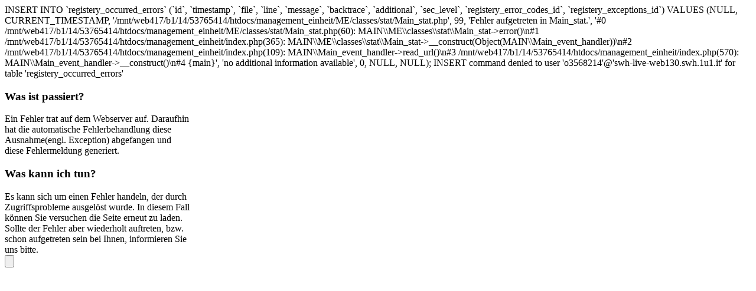

--- FILE ---
content_type: text/html
request_url: https://www.burk-co.com/management_einheit/roll_up/roll_up_style_lb_85200.html
body_size: 7404
content:

			INSERT INTO `registery_occurred_errors` (`id`, `timestamp`, `file`, `line`, `message`, `backtrace`, `additional`, `sec_level`, `registery_error_codes_id`, `registery_exceptions_id`)
			VALUES (NULL, CURRENT_TIMESTAMP, '/mnt/web417/b1/14/53765414/htdocs/management_einheit/ME/classes/stat/Main_stat.php', 99, 'Fehler aufgetreten in Main_stat.', '#0 /mnt/web417/b1/14/53765414/htdocs/management_einheit/ME/classes/stat/Main_stat.php(60): MAIN\\ME\\classes\\stat\\Main_stat->error()\n#1 /mnt/web417/b1/14/53765414/htdocs/management_einheit/index.php(365): MAIN\\ME\\classes\\stat\\Main_stat->__construct(Object(MAIN\\Main_event_handler))\n#2 /mnt/web417/b1/14/53765414/htdocs/management_einheit/index.php(109): MAIN\\Main_event_handler->read_url()\n#3 /mnt/web417/b1/14/53765414/htdocs/management_einheit/index.php(570): MAIN\\Main_event_handler->__construct()\n#4 {main}', 'no additional information available', 0, NULL, NULL);
			INSERT command denied to user 'o3568214'@'swh-live-web130.swh.1u1.it' for table 'registery_occurred_errors'
  	  		<!DOCTYPE html>
  			<html>
  			<head>
  			<meta charset="utf-8"/>
  			<title>ERROR MEv0.4</title>
  			<style>@import "Libary/error_templates/themes/claro/claro.css";@import "Libary/error_templates/lib/dojo/dojo/resources/dojo.css";@import "Libary/error_templates/app.css";
  			</style>
  			<script type="text/javascript" djConfig="parseOnLoad:true" src="Libary/js/dojo/dojo/dojo.js"></script>
  			<script type="text/javascript">
  			dojo.require("dijit/dijit");
  			dojo.require("dojo/parser");
  			dojo.require("dijit/layout/BorderContainer");
  			dojo.require("dijit/layout/ContentPane");
  			dojo.require("dijit/layout/TabContainer");
  			dojo.require("dijit/layout/AccordionContainer");
  			dojo.require("dijit/form/Button");</script>
  			</head>
<body class="claro" dvFlowLayout="true" data-davinci-ws="collapse" id="myapp">
 <div dojoType="dijit.layout.BorderContainer" design="headline" persist="false" gutters="true" style="min-width: 1em; min-height: 1em; z-index: 0; width: 100%; height: 100%;">
   <div dojoType="dijit.layout.ContentPane" extractContent="false" preventCache="false" preload="false" refreshOnShow="false" region="center" splitter="false" style="top: 1em; width: 742px; height: 790px;" doLayout="false">
<span dojoType="dijit.layout.TabContainer" tabStrip="false" persist="false" controllerWidget="dijit.layout.TabController" style="height: 100%; width: 100%; min-width: 1em; min-height: 1em;"><div dojoType="dijit.layout.ContentPane" title="Fehlermeldung" extractContent="false" preventCache="false" preload="false" refreshOnShow="false" splitter="false" selected="selected" closable="false" style="width: 724px; height: 746px;" doLayout="false">
      <div dojoType="dijit.layout.BorderContainer" persist="false" gutters="true" style="min-width: 1em; min-height: 1em; z-index: 0; width: 100%; height: 100%;" design="headline">
        <div dojoType="dijit.layout.ContentPane" extractContent="false" preventCache="false" preload="false" refreshOnShow="false" region="right" splitter="true" closable="false" style="width: 342px; height: 838px;" doLayout="false">
          <span dojoType="dijit.layout.AccordionContainer" persist="false" style="height: 100%; width: 100%; min-width: 1em; min-height: 1em;">
<div dojoType="dijit.layout.ContentPane" title="Fehlerbehebung" extractContent="false" preventCache="false" preload="false" refreshOnShow="false" selected="selected" closable="false" style="width: 316px; height: 762px;">
<h3>
    Was ist passiert?</h3>
  <div>
    Ein Fehler trat auf dem Webserver auf. Daraufhin hat die automatische Fehlerbehandlung diese Ausnahme(engl. Exception) abgefangen und diese Fehlermeldung generiert.</div>
  <h3>
    Was kann ich tun?</h3>
  <div>
    Es kann sich um einen Fehler handeln, der durch Zugriffsprobleme ausgel&ouml;st wurde. In diesem Fall k&ouml;nnen Sie versuchen die Seite erneut zu laden. Sollte der Fehler aber wiederholt auftreten, bzw. schon aufgetreten sein bei Ihnen, informieren Sie uns bitte.</div>
  <input type="button" dojoType="dijit.form.Button" intermediateChanges="false" label="Fehler per Email melden" iconClass="dijitNoIcon"></input>
</div>
<div dojoType="dijit.layout.ContentPane" title="Info" extractContent="false" preventCache="false" preload="false" refreshOnShow="false" selected="selected" closable="false" style="width: 316px; height: 762px;">
  <h3>
    Management Einheit</h3>
  <div>
    Version: 0.1</div>
  <h3>
    (C) 2012 Matthias Burk</h3>
</div>
</span>
        </div>
        <div dojoType="dijit.layout.ContentPane" extractContent="false" preventCache="false" preload="false" refreshOnShow="false" region="center" splitter="false" closable="false" style="width: 1177px; height: 838px;" doLayout="false">
          <h1>
            Fehler aufgetreten</h1>
          <div>
            Folgende Exception wurde geworfen wegen: simplexml_load_file(): Data/main/errors.xml:12: parser error : Extra content at the end of the document</div>
          <table style="width: 192px; height: 34px;">
            <tbody>
              <tr>
                <td style="width: 54px; height: 13px;">
                  Datei:</td>
                <td>
                  /mnt/web417/b1/14/53765414/htdocs/management_einheit/ME/error/exceptions/ME_Exception.php</td>
              </tr>
              <tr>
                <td style="width: 67px; height: 13px;">
                  Zeile:</td>
                <td>
                  237</td>
              </tr>
            </tbody>
          </table>
<h2>
Ablaufverfolgung</h2>
<span dojoType="dijit.layout.AccordionContainer" persist="false" style="width: 75%; height: 60%">
<div dojoType="dijit.layout.ContentPane" title="MAIN\{closure}">MAIN\{closure}<br/>MAIN\Main_event_handler<br/>-><br/>ah<br/>ah<br/>ah<br/>ah<br/>ah<br/></div><div dojoType="dijit.layout.ContentPane" title="simplexml_load_file">/mnt/web417/b1/14/53765414/htdocs/management_einheit/ME/error/exceptions/ME_Exception.php<br/>237<br/>simplexml_load_file<br/>ah<br/>ah<br/>ah<br/></div><div dojoType="dijit.layout.ContentPane" title="save_report_file">/mnt/web417/b1/14/53765414/htdocs/management_einheit/ME/error/exceptions/ME_Exception.php<br/>125<br/>save_report_file<br/>MAIN\ME\error\exceptions\ME_Exception<br/>-><br/></div><div dojoType="dijit.layout.ContentPane" title="__construct">/mnt/web417/b1/14/53765414/htdocs/management_einheit/ME/classes/stat/Main_stat.php<br/>99<br/>__construct<br/>MAIN\ME\error\exceptions\ME_Exception<br/>-><br/>ah<br/>ah<br/></div><div dojoType="dijit.layout.ContentPane" title="error">/mnt/web417/b1/14/53765414/htdocs/management_einheit/ME/classes/stat/Main_stat.php<br/>60<br/>error<br/>MAIN\ME\classes\stat\Main_stat<br/>-><br/></div><div dojoType="dijit.layout.ContentPane" title="__construct">/mnt/web417/b1/14/53765414/htdocs/management_einheit/index.php<br/>365<br/>__construct<br/>MAIN\ME\classes\stat\Main_stat<br/>-><br/></div><div dojoType="dijit.layout.ContentPane" title="read_url">/mnt/web417/b1/14/53765414/htdocs/management_einheit/index.php<br/>109<br/>read_url<br/>MAIN\Main_event_handler<br/>-><br/></div><div dojoType="dijit.layout.ContentPane" title="__construct">/mnt/web417/b1/14/53765414/htdocs/management_einheit/index.php<br/>570<br/>__construct<br/>MAIN\Main_event_handler<br/>-><br/></div>
</span>
</div>
      </div>
    </div>
    </span></div>
 </div>
</body>
</html>
  	  		

--- FILE ---
content_type: text/html
request_url: https://www.burk-co.com/management_einheit/roll_up/Libary/error_templates/themes/claro/claro.css
body_size: 7293
content:

			INSERT INTO `registery_occurred_errors` (`id`, `timestamp`, `file`, `line`, `message`, `backtrace`, `additional`, `sec_level`, `registery_error_codes_id`, `registery_exceptions_id`)
			VALUES (NULL, CURRENT_TIMESTAMP, '/mnt/web417/b1/14/53765414/htdocs/management_einheit/ME/classes/stat/Main_stat.php', 99, 'Fehler aufgetreten in Main_stat.', '#0 /mnt/web417/b1/14/53765414/htdocs/management_einheit/ME/classes/stat/Main_stat.php(60): MAIN\\ME\\classes\\stat\\Main_stat->error()\n#1 /mnt/web417/b1/14/53765414/htdocs/management_einheit/index.php(365): MAIN\\ME\\classes\\stat\\Main_stat->__construct(Object(MAIN\\Main_event_handler))\n#2 /mnt/web417/b1/14/53765414/htdocs/management_einheit/index.php(109): MAIN\\Main_event_handler->read_url()\n#3 /mnt/web417/b1/14/53765414/htdocs/management_einheit/index.php(570): MAIN\\Main_event_handler->__construct()\n#4 {main}', 'no additional information available', 0, NULL, NULL);
			INSERT command denied to user 'o3568214'@'swh-live-web130.swh.1u1.it' for table 'registery_occurred_errors'
  	  		<!DOCTYPE html>
  			<html>
  			<head>
  			<meta charset="utf-8"/>
  			<title>ERROR MEv0.4</title>
  			<style>@import "Libary/error_templates/themes/claro/claro.css";@import "Libary/error_templates/lib/dojo/dojo/resources/dojo.css";@import "Libary/error_templates/app.css";
  			</style>
  			<script type="text/javascript" djConfig="parseOnLoad:true" src="Libary/js/dojo/dojo/dojo.js"></script>
  			<script type="text/javascript">
  			dojo.require("dijit/dijit");
  			dojo.require("dojo/parser");
  			dojo.require("dijit/layout/BorderContainer");
  			dojo.require("dijit/layout/ContentPane");
  			dojo.require("dijit/layout/TabContainer");
  			dojo.require("dijit/layout/AccordionContainer");
  			dojo.require("dijit/form/Button");</script>
  			</head>
<body class="claro" dvFlowLayout="true" data-davinci-ws="collapse" id="myapp">
 <div dojoType="dijit.layout.BorderContainer" design="headline" persist="false" gutters="true" style="min-width: 1em; min-height: 1em; z-index: 0; width: 100%; height: 100%;">
   <div dojoType="dijit.layout.ContentPane" extractContent="false" preventCache="false" preload="false" refreshOnShow="false" region="center" splitter="false" style="top: 1em; width: 742px; height: 790px;" doLayout="false">
<span dojoType="dijit.layout.TabContainer" tabStrip="false" persist="false" controllerWidget="dijit.layout.TabController" style="height: 100%; width: 100%; min-width: 1em; min-height: 1em;"><div dojoType="dijit.layout.ContentPane" title="Fehlermeldung" extractContent="false" preventCache="false" preload="false" refreshOnShow="false" splitter="false" selected="selected" closable="false" style="width: 724px; height: 746px;" doLayout="false">
      <div dojoType="dijit.layout.BorderContainer" persist="false" gutters="true" style="min-width: 1em; min-height: 1em; z-index: 0; width: 100%; height: 100%;" design="headline">
        <div dojoType="dijit.layout.ContentPane" extractContent="false" preventCache="false" preload="false" refreshOnShow="false" region="right" splitter="true" closable="false" style="width: 342px; height: 838px;" doLayout="false">
          <span dojoType="dijit.layout.AccordionContainer" persist="false" style="height: 100%; width: 100%; min-width: 1em; min-height: 1em;">
<div dojoType="dijit.layout.ContentPane" title="Fehlerbehebung" extractContent="false" preventCache="false" preload="false" refreshOnShow="false" selected="selected" closable="false" style="width: 316px; height: 762px;">
<h3>
    Was ist passiert?</h3>
  <div>
    Ein Fehler trat auf dem Webserver auf. Daraufhin hat die automatische Fehlerbehandlung diese Ausnahme(engl. Exception) abgefangen und diese Fehlermeldung generiert.</div>
  <h3>
    Was kann ich tun?</h3>
  <div>
    Es kann sich um einen Fehler handeln, der durch Zugriffsprobleme ausgel&ouml;st wurde. In diesem Fall k&ouml;nnen Sie versuchen die Seite erneut zu laden. Sollte der Fehler aber wiederholt auftreten, bzw. schon aufgetreten sein bei Ihnen, informieren Sie uns bitte.</div>
  <input type="button" dojoType="dijit.form.Button" intermediateChanges="false" label="Fehler per Email melden" iconClass="dijitNoIcon"></input>
</div>
<div dojoType="dijit.layout.ContentPane" title="Info" extractContent="false" preventCache="false" preload="false" refreshOnShow="false" selected="selected" closable="false" style="width: 316px; height: 762px;">
  <h3>
    Management Einheit</h3>
  <div>
    Version: 0.1</div>
  <h3>
    (C) 2012 Matthias Burk</h3>
</div>
</span>
        </div>
        <div dojoType="dijit.layout.ContentPane" extractContent="false" preventCache="false" preload="false" refreshOnShow="false" region="center" splitter="false" closable="false" style="width: 1177px; height: 838px;" doLayout="false">
          <h1>
            Fehler aufgetreten</h1>
          <div>
            Folgende Exception wurde geworfen wegen: simplexml_load_file(): Data/main/errors.xml:12: parser error : Extra content at the end of the document</div>
          <table style="width: 192px; height: 34px;">
            <tbody>
              <tr>
                <td style="width: 54px; height: 13px;">
                  Datei:</td>
                <td>
                  /mnt/web417/b1/14/53765414/htdocs/management_einheit/ME/error/exceptions/ME_Exception.php</td>
              </tr>
              <tr>
                <td style="width: 67px; height: 13px;">
                  Zeile:</td>
                <td>
                  237</td>
              </tr>
            </tbody>
          </table>
<h2>
Ablaufverfolgung</h2>
<span dojoType="dijit.layout.AccordionContainer" persist="false" style="width: 75%; height: 60%">
<div dojoType="dijit.layout.ContentPane" title="MAIN\{closure}">MAIN\{closure}<br/>MAIN\Main_event_handler<br/>-><br/>ah<br/>ah<br/>ah<br/>ah<br/>ah<br/></div><div dojoType="dijit.layout.ContentPane" title="simplexml_load_file">/mnt/web417/b1/14/53765414/htdocs/management_einheit/ME/error/exceptions/ME_Exception.php<br/>237<br/>simplexml_load_file<br/>ah<br/>ah<br/>ah<br/></div><div dojoType="dijit.layout.ContentPane" title="save_report_file">/mnt/web417/b1/14/53765414/htdocs/management_einheit/ME/error/exceptions/ME_Exception.php<br/>125<br/>save_report_file<br/>MAIN\ME\error\exceptions\ME_Exception<br/>-><br/></div><div dojoType="dijit.layout.ContentPane" title="__construct">/mnt/web417/b1/14/53765414/htdocs/management_einheit/ME/classes/stat/Main_stat.php<br/>99<br/>__construct<br/>MAIN\ME\error\exceptions\ME_Exception<br/>-><br/>ah<br/>ah<br/></div><div dojoType="dijit.layout.ContentPane" title="error">/mnt/web417/b1/14/53765414/htdocs/management_einheit/ME/classes/stat/Main_stat.php<br/>60<br/>error<br/>MAIN\ME\classes\stat\Main_stat<br/>-><br/></div><div dojoType="dijit.layout.ContentPane" title="__construct">/mnt/web417/b1/14/53765414/htdocs/management_einheit/index.php<br/>365<br/>__construct<br/>MAIN\ME\classes\stat\Main_stat<br/>-><br/></div><div dojoType="dijit.layout.ContentPane" title="read_url">/mnt/web417/b1/14/53765414/htdocs/management_einheit/index.php<br/>109<br/>read_url<br/>MAIN\Main_event_handler<br/>-><br/></div><div dojoType="dijit.layout.ContentPane" title="__construct">/mnt/web417/b1/14/53765414/htdocs/management_einheit/index.php<br/>570<br/>__construct<br/>MAIN\Main_event_handler<br/>-><br/></div>
</span>
</div>
      </div>
    </div>
    </span></div>
 </div>
</body>
</html>
  	  		

--- FILE ---
content_type: text/html
request_url: https://www.burk-co.com/management_einheit/roll_up/Libary/error_templates/lib/dojo/dojo/resources/dojo.css
body_size: 7293
content:

			INSERT INTO `registery_occurred_errors` (`id`, `timestamp`, `file`, `line`, `message`, `backtrace`, `additional`, `sec_level`, `registery_error_codes_id`, `registery_exceptions_id`)
			VALUES (NULL, CURRENT_TIMESTAMP, '/mnt/web417/b1/14/53765414/htdocs/management_einheit/ME/classes/stat/Main_stat.php', 99, 'Fehler aufgetreten in Main_stat.', '#0 /mnt/web417/b1/14/53765414/htdocs/management_einheit/ME/classes/stat/Main_stat.php(60): MAIN\\ME\\classes\\stat\\Main_stat->error()\n#1 /mnt/web417/b1/14/53765414/htdocs/management_einheit/index.php(365): MAIN\\ME\\classes\\stat\\Main_stat->__construct(Object(MAIN\\Main_event_handler))\n#2 /mnt/web417/b1/14/53765414/htdocs/management_einheit/index.php(109): MAIN\\Main_event_handler->read_url()\n#3 /mnt/web417/b1/14/53765414/htdocs/management_einheit/index.php(570): MAIN\\Main_event_handler->__construct()\n#4 {main}', 'no additional information available', 0, NULL, NULL);
			INSERT command denied to user 'o3568214'@'swh-live-web130.swh.1u1.it' for table 'registery_occurred_errors'
  	  		<!DOCTYPE html>
  			<html>
  			<head>
  			<meta charset="utf-8"/>
  			<title>ERROR MEv0.4</title>
  			<style>@import "Libary/error_templates/themes/claro/claro.css";@import "Libary/error_templates/lib/dojo/dojo/resources/dojo.css";@import "Libary/error_templates/app.css";
  			</style>
  			<script type="text/javascript" djConfig="parseOnLoad:true" src="Libary/js/dojo/dojo/dojo.js"></script>
  			<script type="text/javascript">
  			dojo.require("dijit/dijit");
  			dojo.require("dojo/parser");
  			dojo.require("dijit/layout/BorderContainer");
  			dojo.require("dijit/layout/ContentPane");
  			dojo.require("dijit/layout/TabContainer");
  			dojo.require("dijit/layout/AccordionContainer");
  			dojo.require("dijit/form/Button");</script>
  			</head>
<body class="claro" dvFlowLayout="true" data-davinci-ws="collapse" id="myapp">
 <div dojoType="dijit.layout.BorderContainer" design="headline" persist="false" gutters="true" style="min-width: 1em; min-height: 1em; z-index: 0; width: 100%; height: 100%;">
   <div dojoType="dijit.layout.ContentPane" extractContent="false" preventCache="false" preload="false" refreshOnShow="false" region="center" splitter="false" style="top: 1em; width: 742px; height: 790px;" doLayout="false">
<span dojoType="dijit.layout.TabContainer" tabStrip="false" persist="false" controllerWidget="dijit.layout.TabController" style="height: 100%; width: 100%; min-width: 1em; min-height: 1em;"><div dojoType="dijit.layout.ContentPane" title="Fehlermeldung" extractContent="false" preventCache="false" preload="false" refreshOnShow="false" splitter="false" selected="selected" closable="false" style="width: 724px; height: 746px;" doLayout="false">
      <div dojoType="dijit.layout.BorderContainer" persist="false" gutters="true" style="min-width: 1em; min-height: 1em; z-index: 0; width: 100%; height: 100%;" design="headline">
        <div dojoType="dijit.layout.ContentPane" extractContent="false" preventCache="false" preload="false" refreshOnShow="false" region="right" splitter="true" closable="false" style="width: 342px; height: 838px;" doLayout="false">
          <span dojoType="dijit.layout.AccordionContainer" persist="false" style="height: 100%; width: 100%; min-width: 1em; min-height: 1em;">
<div dojoType="dijit.layout.ContentPane" title="Fehlerbehebung" extractContent="false" preventCache="false" preload="false" refreshOnShow="false" selected="selected" closable="false" style="width: 316px; height: 762px;">
<h3>
    Was ist passiert?</h3>
  <div>
    Ein Fehler trat auf dem Webserver auf. Daraufhin hat die automatische Fehlerbehandlung diese Ausnahme(engl. Exception) abgefangen und diese Fehlermeldung generiert.</div>
  <h3>
    Was kann ich tun?</h3>
  <div>
    Es kann sich um einen Fehler handeln, der durch Zugriffsprobleme ausgel&ouml;st wurde. In diesem Fall k&ouml;nnen Sie versuchen die Seite erneut zu laden. Sollte der Fehler aber wiederholt auftreten, bzw. schon aufgetreten sein bei Ihnen, informieren Sie uns bitte.</div>
  <input type="button" dojoType="dijit.form.Button" intermediateChanges="false" label="Fehler per Email melden" iconClass="dijitNoIcon"></input>
</div>
<div dojoType="dijit.layout.ContentPane" title="Info" extractContent="false" preventCache="false" preload="false" refreshOnShow="false" selected="selected" closable="false" style="width: 316px; height: 762px;">
  <h3>
    Management Einheit</h3>
  <div>
    Version: 0.1</div>
  <h3>
    (C) 2012 Matthias Burk</h3>
</div>
</span>
        </div>
        <div dojoType="dijit.layout.ContentPane" extractContent="false" preventCache="false" preload="false" refreshOnShow="false" region="center" splitter="false" closable="false" style="width: 1177px; height: 838px;" doLayout="false">
          <h1>
            Fehler aufgetreten</h1>
          <div>
            Folgende Exception wurde geworfen wegen: simplexml_load_file(): Data/main/errors.xml:12: parser error : Extra content at the end of the document</div>
          <table style="width: 192px; height: 34px;">
            <tbody>
              <tr>
                <td style="width: 54px; height: 13px;">
                  Datei:</td>
                <td>
                  /mnt/web417/b1/14/53765414/htdocs/management_einheit/ME/error/exceptions/ME_Exception.php</td>
              </tr>
              <tr>
                <td style="width: 67px; height: 13px;">
                  Zeile:</td>
                <td>
                  237</td>
              </tr>
            </tbody>
          </table>
<h2>
Ablaufverfolgung</h2>
<span dojoType="dijit.layout.AccordionContainer" persist="false" style="width: 75%; height: 60%">
<div dojoType="dijit.layout.ContentPane" title="MAIN\{closure}">MAIN\{closure}<br/>MAIN\Main_event_handler<br/>-><br/>ah<br/>ah<br/>ah<br/>ah<br/>ah<br/></div><div dojoType="dijit.layout.ContentPane" title="simplexml_load_file">/mnt/web417/b1/14/53765414/htdocs/management_einheit/ME/error/exceptions/ME_Exception.php<br/>237<br/>simplexml_load_file<br/>ah<br/>ah<br/>ah<br/></div><div dojoType="dijit.layout.ContentPane" title="save_report_file">/mnt/web417/b1/14/53765414/htdocs/management_einheit/ME/error/exceptions/ME_Exception.php<br/>125<br/>save_report_file<br/>MAIN\ME\error\exceptions\ME_Exception<br/>-><br/></div><div dojoType="dijit.layout.ContentPane" title="__construct">/mnt/web417/b1/14/53765414/htdocs/management_einheit/ME/classes/stat/Main_stat.php<br/>99<br/>__construct<br/>MAIN\ME\error\exceptions\ME_Exception<br/>-><br/>ah<br/>ah<br/></div><div dojoType="dijit.layout.ContentPane" title="error">/mnt/web417/b1/14/53765414/htdocs/management_einheit/ME/classes/stat/Main_stat.php<br/>60<br/>error<br/>MAIN\ME\classes\stat\Main_stat<br/>-><br/></div><div dojoType="dijit.layout.ContentPane" title="__construct">/mnt/web417/b1/14/53765414/htdocs/management_einheit/index.php<br/>365<br/>__construct<br/>MAIN\ME\classes\stat\Main_stat<br/>-><br/></div><div dojoType="dijit.layout.ContentPane" title="read_url">/mnt/web417/b1/14/53765414/htdocs/management_einheit/index.php<br/>109<br/>read_url<br/>MAIN\Main_event_handler<br/>-><br/></div><div dojoType="dijit.layout.ContentPane" title="__construct">/mnt/web417/b1/14/53765414/htdocs/management_einheit/index.php<br/>570<br/>__construct<br/>MAIN\Main_event_handler<br/>-><br/></div>
</span>
</div>
      </div>
    </div>
    </span></div>
 </div>
</body>
</html>
  	  		

--- FILE ---
content_type: text/html
request_url: https://www.burk-co.com/management_einheit/roll_up/Libary/error_templates/app.css
body_size: 7293
content:

			INSERT INTO `registery_occurred_errors` (`id`, `timestamp`, `file`, `line`, `message`, `backtrace`, `additional`, `sec_level`, `registery_error_codes_id`, `registery_exceptions_id`)
			VALUES (NULL, CURRENT_TIMESTAMP, '/mnt/web417/b1/14/53765414/htdocs/management_einheit/ME/classes/stat/Main_stat.php', 99, 'Fehler aufgetreten in Main_stat.', '#0 /mnt/web417/b1/14/53765414/htdocs/management_einheit/ME/classes/stat/Main_stat.php(60): MAIN\\ME\\classes\\stat\\Main_stat->error()\n#1 /mnt/web417/b1/14/53765414/htdocs/management_einheit/index.php(365): MAIN\\ME\\classes\\stat\\Main_stat->__construct(Object(MAIN\\Main_event_handler))\n#2 /mnt/web417/b1/14/53765414/htdocs/management_einheit/index.php(109): MAIN\\Main_event_handler->read_url()\n#3 /mnt/web417/b1/14/53765414/htdocs/management_einheit/index.php(570): MAIN\\Main_event_handler->__construct()\n#4 {main}', 'no additional information available', 0, NULL, NULL);
			INSERT command denied to user 'o3568214'@'swh-live-web130.swh.1u1.it' for table 'registery_occurred_errors'
  	  		<!DOCTYPE html>
  			<html>
  			<head>
  			<meta charset="utf-8"/>
  			<title>ERROR MEv0.4</title>
  			<style>@import "Libary/error_templates/themes/claro/claro.css";@import "Libary/error_templates/lib/dojo/dojo/resources/dojo.css";@import "Libary/error_templates/app.css";
  			</style>
  			<script type="text/javascript" djConfig="parseOnLoad:true" src="Libary/js/dojo/dojo/dojo.js"></script>
  			<script type="text/javascript">
  			dojo.require("dijit/dijit");
  			dojo.require("dojo/parser");
  			dojo.require("dijit/layout/BorderContainer");
  			dojo.require("dijit/layout/ContentPane");
  			dojo.require("dijit/layout/TabContainer");
  			dojo.require("dijit/layout/AccordionContainer");
  			dojo.require("dijit/form/Button");</script>
  			</head>
<body class="claro" dvFlowLayout="true" data-davinci-ws="collapse" id="myapp">
 <div dojoType="dijit.layout.BorderContainer" design="headline" persist="false" gutters="true" style="min-width: 1em; min-height: 1em; z-index: 0; width: 100%; height: 100%;">
   <div dojoType="dijit.layout.ContentPane" extractContent="false" preventCache="false" preload="false" refreshOnShow="false" region="center" splitter="false" style="top: 1em; width: 742px; height: 790px;" doLayout="false">
<span dojoType="dijit.layout.TabContainer" tabStrip="false" persist="false" controllerWidget="dijit.layout.TabController" style="height: 100%; width: 100%; min-width: 1em; min-height: 1em;"><div dojoType="dijit.layout.ContentPane" title="Fehlermeldung" extractContent="false" preventCache="false" preload="false" refreshOnShow="false" splitter="false" selected="selected" closable="false" style="width: 724px; height: 746px;" doLayout="false">
      <div dojoType="dijit.layout.BorderContainer" persist="false" gutters="true" style="min-width: 1em; min-height: 1em; z-index: 0; width: 100%; height: 100%;" design="headline">
        <div dojoType="dijit.layout.ContentPane" extractContent="false" preventCache="false" preload="false" refreshOnShow="false" region="right" splitter="true" closable="false" style="width: 342px; height: 838px;" doLayout="false">
          <span dojoType="dijit.layout.AccordionContainer" persist="false" style="height: 100%; width: 100%; min-width: 1em; min-height: 1em;">
<div dojoType="dijit.layout.ContentPane" title="Fehlerbehebung" extractContent="false" preventCache="false" preload="false" refreshOnShow="false" selected="selected" closable="false" style="width: 316px; height: 762px;">
<h3>
    Was ist passiert?</h3>
  <div>
    Ein Fehler trat auf dem Webserver auf. Daraufhin hat die automatische Fehlerbehandlung diese Ausnahme(engl. Exception) abgefangen und diese Fehlermeldung generiert.</div>
  <h3>
    Was kann ich tun?</h3>
  <div>
    Es kann sich um einen Fehler handeln, der durch Zugriffsprobleme ausgel&ouml;st wurde. In diesem Fall k&ouml;nnen Sie versuchen die Seite erneut zu laden. Sollte der Fehler aber wiederholt auftreten, bzw. schon aufgetreten sein bei Ihnen, informieren Sie uns bitte.</div>
  <input type="button" dojoType="dijit.form.Button" intermediateChanges="false" label="Fehler per Email melden" iconClass="dijitNoIcon"></input>
</div>
<div dojoType="dijit.layout.ContentPane" title="Info" extractContent="false" preventCache="false" preload="false" refreshOnShow="false" selected="selected" closable="false" style="width: 316px; height: 762px;">
  <h3>
    Management Einheit</h3>
  <div>
    Version: 0.1</div>
  <h3>
    (C) 2012 Matthias Burk</h3>
</div>
</span>
        </div>
        <div dojoType="dijit.layout.ContentPane" extractContent="false" preventCache="false" preload="false" refreshOnShow="false" region="center" splitter="false" closable="false" style="width: 1177px; height: 838px;" doLayout="false">
          <h1>
            Fehler aufgetreten</h1>
          <div>
            Folgende Exception wurde geworfen wegen: simplexml_load_file(): Data/main/errors.xml:12: parser error : Extra content at the end of the document</div>
          <table style="width: 192px; height: 34px;">
            <tbody>
              <tr>
                <td style="width: 54px; height: 13px;">
                  Datei:</td>
                <td>
                  /mnt/web417/b1/14/53765414/htdocs/management_einheit/ME/error/exceptions/ME_Exception.php</td>
              </tr>
              <tr>
                <td style="width: 67px; height: 13px;">
                  Zeile:</td>
                <td>
                  237</td>
              </tr>
            </tbody>
          </table>
<h2>
Ablaufverfolgung</h2>
<span dojoType="dijit.layout.AccordionContainer" persist="false" style="width: 75%; height: 60%">
<div dojoType="dijit.layout.ContentPane" title="MAIN\{closure}">MAIN\{closure}<br/>MAIN\Main_event_handler<br/>-><br/>ah<br/>ah<br/>ah<br/>ah<br/>ah<br/></div><div dojoType="dijit.layout.ContentPane" title="simplexml_load_file">/mnt/web417/b1/14/53765414/htdocs/management_einheit/ME/error/exceptions/ME_Exception.php<br/>237<br/>simplexml_load_file<br/>ah<br/>ah<br/>ah<br/></div><div dojoType="dijit.layout.ContentPane" title="save_report_file">/mnt/web417/b1/14/53765414/htdocs/management_einheit/ME/error/exceptions/ME_Exception.php<br/>125<br/>save_report_file<br/>MAIN\ME\error\exceptions\ME_Exception<br/>-><br/></div><div dojoType="dijit.layout.ContentPane" title="__construct">/mnt/web417/b1/14/53765414/htdocs/management_einheit/ME/classes/stat/Main_stat.php<br/>99<br/>__construct<br/>MAIN\ME\error\exceptions\ME_Exception<br/>-><br/>ah<br/>ah<br/></div><div dojoType="dijit.layout.ContentPane" title="error">/mnt/web417/b1/14/53765414/htdocs/management_einheit/ME/classes/stat/Main_stat.php<br/>60<br/>error<br/>MAIN\ME\classes\stat\Main_stat<br/>-><br/></div><div dojoType="dijit.layout.ContentPane" title="__construct">/mnt/web417/b1/14/53765414/htdocs/management_einheit/index.php<br/>365<br/>__construct<br/>MAIN\ME\classes\stat\Main_stat<br/>-><br/></div><div dojoType="dijit.layout.ContentPane" title="read_url">/mnt/web417/b1/14/53765414/htdocs/management_einheit/index.php<br/>109<br/>read_url<br/>MAIN\Main_event_handler<br/>-><br/></div><div dojoType="dijit.layout.ContentPane" title="__construct">/mnt/web417/b1/14/53765414/htdocs/management_einheit/index.php<br/>570<br/>__construct<br/>MAIN\Main_event_handler<br/>-><br/></div>
</span>
</div>
      </div>
    </div>
    </span></div>
 </div>
</body>
</html>
  	  		

--- FILE ---
content_type: text/html
request_url: https://www.burk-co.com/management_einheit/roll_up/Libary/js/dojo/dojo/dojo.js
body_size: 7293
content:

			INSERT INTO `registery_occurred_errors` (`id`, `timestamp`, `file`, `line`, `message`, `backtrace`, `additional`, `sec_level`, `registery_error_codes_id`, `registery_exceptions_id`)
			VALUES (NULL, CURRENT_TIMESTAMP, '/mnt/web417/b1/14/53765414/htdocs/management_einheit/ME/classes/stat/Main_stat.php', 99, 'Fehler aufgetreten in Main_stat.', '#0 /mnt/web417/b1/14/53765414/htdocs/management_einheit/ME/classes/stat/Main_stat.php(60): MAIN\\ME\\classes\\stat\\Main_stat->error()\n#1 /mnt/web417/b1/14/53765414/htdocs/management_einheit/index.php(365): MAIN\\ME\\classes\\stat\\Main_stat->__construct(Object(MAIN\\Main_event_handler))\n#2 /mnt/web417/b1/14/53765414/htdocs/management_einheit/index.php(109): MAIN\\Main_event_handler->read_url()\n#3 /mnt/web417/b1/14/53765414/htdocs/management_einheit/index.php(570): MAIN\\Main_event_handler->__construct()\n#4 {main}', 'no additional information available', 0, NULL, NULL);
			INSERT command denied to user 'o3568214'@'swh-live-web130.swh.1u1.it' for table 'registery_occurred_errors'
  	  		<!DOCTYPE html>
  			<html>
  			<head>
  			<meta charset="utf-8"/>
  			<title>ERROR MEv0.4</title>
  			<style>@import "Libary/error_templates/themes/claro/claro.css";@import "Libary/error_templates/lib/dojo/dojo/resources/dojo.css";@import "Libary/error_templates/app.css";
  			</style>
  			<script type="text/javascript" djConfig="parseOnLoad:true" src="Libary/js/dojo/dojo/dojo.js"></script>
  			<script type="text/javascript">
  			dojo.require("dijit/dijit");
  			dojo.require("dojo/parser");
  			dojo.require("dijit/layout/BorderContainer");
  			dojo.require("dijit/layout/ContentPane");
  			dojo.require("dijit/layout/TabContainer");
  			dojo.require("dijit/layout/AccordionContainer");
  			dojo.require("dijit/form/Button");</script>
  			</head>
<body class="claro" dvFlowLayout="true" data-davinci-ws="collapse" id="myapp">
 <div dojoType="dijit.layout.BorderContainer" design="headline" persist="false" gutters="true" style="min-width: 1em; min-height: 1em; z-index: 0; width: 100%; height: 100%;">
   <div dojoType="dijit.layout.ContentPane" extractContent="false" preventCache="false" preload="false" refreshOnShow="false" region="center" splitter="false" style="top: 1em; width: 742px; height: 790px;" doLayout="false">
<span dojoType="dijit.layout.TabContainer" tabStrip="false" persist="false" controllerWidget="dijit.layout.TabController" style="height: 100%; width: 100%; min-width: 1em; min-height: 1em;"><div dojoType="dijit.layout.ContentPane" title="Fehlermeldung" extractContent="false" preventCache="false" preload="false" refreshOnShow="false" splitter="false" selected="selected" closable="false" style="width: 724px; height: 746px;" doLayout="false">
      <div dojoType="dijit.layout.BorderContainer" persist="false" gutters="true" style="min-width: 1em; min-height: 1em; z-index: 0; width: 100%; height: 100%;" design="headline">
        <div dojoType="dijit.layout.ContentPane" extractContent="false" preventCache="false" preload="false" refreshOnShow="false" region="right" splitter="true" closable="false" style="width: 342px; height: 838px;" doLayout="false">
          <span dojoType="dijit.layout.AccordionContainer" persist="false" style="height: 100%; width: 100%; min-width: 1em; min-height: 1em;">
<div dojoType="dijit.layout.ContentPane" title="Fehlerbehebung" extractContent="false" preventCache="false" preload="false" refreshOnShow="false" selected="selected" closable="false" style="width: 316px; height: 762px;">
<h3>
    Was ist passiert?</h3>
  <div>
    Ein Fehler trat auf dem Webserver auf. Daraufhin hat die automatische Fehlerbehandlung diese Ausnahme(engl. Exception) abgefangen und diese Fehlermeldung generiert.</div>
  <h3>
    Was kann ich tun?</h3>
  <div>
    Es kann sich um einen Fehler handeln, der durch Zugriffsprobleme ausgel&ouml;st wurde. In diesem Fall k&ouml;nnen Sie versuchen die Seite erneut zu laden. Sollte der Fehler aber wiederholt auftreten, bzw. schon aufgetreten sein bei Ihnen, informieren Sie uns bitte.</div>
  <input type="button" dojoType="dijit.form.Button" intermediateChanges="false" label="Fehler per Email melden" iconClass="dijitNoIcon"></input>
</div>
<div dojoType="dijit.layout.ContentPane" title="Info" extractContent="false" preventCache="false" preload="false" refreshOnShow="false" selected="selected" closable="false" style="width: 316px; height: 762px;">
  <h3>
    Management Einheit</h3>
  <div>
    Version: 0.1</div>
  <h3>
    (C) 2012 Matthias Burk</h3>
</div>
</span>
        </div>
        <div dojoType="dijit.layout.ContentPane" extractContent="false" preventCache="false" preload="false" refreshOnShow="false" region="center" splitter="false" closable="false" style="width: 1177px; height: 838px;" doLayout="false">
          <h1>
            Fehler aufgetreten</h1>
          <div>
            Folgende Exception wurde geworfen wegen: simplexml_load_file(): Data/main/errors.xml:12: parser error : Extra content at the end of the document</div>
          <table style="width: 192px; height: 34px;">
            <tbody>
              <tr>
                <td style="width: 54px; height: 13px;">
                  Datei:</td>
                <td>
                  /mnt/web417/b1/14/53765414/htdocs/management_einheit/ME/error/exceptions/ME_Exception.php</td>
              </tr>
              <tr>
                <td style="width: 67px; height: 13px;">
                  Zeile:</td>
                <td>
                  237</td>
              </tr>
            </tbody>
          </table>
<h2>
Ablaufverfolgung</h2>
<span dojoType="dijit.layout.AccordionContainer" persist="false" style="width: 75%; height: 60%">
<div dojoType="dijit.layout.ContentPane" title="MAIN\{closure}">MAIN\{closure}<br/>MAIN\Main_event_handler<br/>-><br/>ah<br/>ah<br/>ah<br/>ah<br/>ah<br/></div><div dojoType="dijit.layout.ContentPane" title="simplexml_load_file">/mnt/web417/b1/14/53765414/htdocs/management_einheit/ME/error/exceptions/ME_Exception.php<br/>237<br/>simplexml_load_file<br/>ah<br/>ah<br/>ah<br/></div><div dojoType="dijit.layout.ContentPane" title="save_report_file">/mnt/web417/b1/14/53765414/htdocs/management_einheit/ME/error/exceptions/ME_Exception.php<br/>125<br/>save_report_file<br/>MAIN\ME\error\exceptions\ME_Exception<br/>-><br/></div><div dojoType="dijit.layout.ContentPane" title="__construct">/mnt/web417/b1/14/53765414/htdocs/management_einheit/ME/classes/stat/Main_stat.php<br/>99<br/>__construct<br/>MAIN\ME\error\exceptions\ME_Exception<br/>-><br/>ah<br/>ah<br/></div><div dojoType="dijit.layout.ContentPane" title="error">/mnt/web417/b1/14/53765414/htdocs/management_einheit/ME/classes/stat/Main_stat.php<br/>60<br/>error<br/>MAIN\ME\classes\stat\Main_stat<br/>-><br/></div><div dojoType="dijit.layout.ContentPane" title="__construct">/mnt/web417/b1/14/53765414/htdocs/management_einheit/index.php<br/>365<br/>__construct<br/>MAIN\ME\classes\stat\Main_stat<br/>-><br/></div><div dojoType="dijit.layout.ContentPane" title="read_url">/mnt/web417/b1/14/53765414/htdocs/management_einheit/index.php<br/>109<br/>read_url<br/>MAIN\Main_event_handler<br/>-><br/></div><div dojoType="dijit.layout.ContentPane" title="__construct">/mnt/web417/b1/14/53765414/htdocs/management_einheit/index.php<br/>570<br/>__construct<br/>MAIN\Main_event_handler<br/>-><br/></div>
</span>
</div>
      </div>
    </div>
    </span></div>
 </div>
</body>
</html>
  	  		